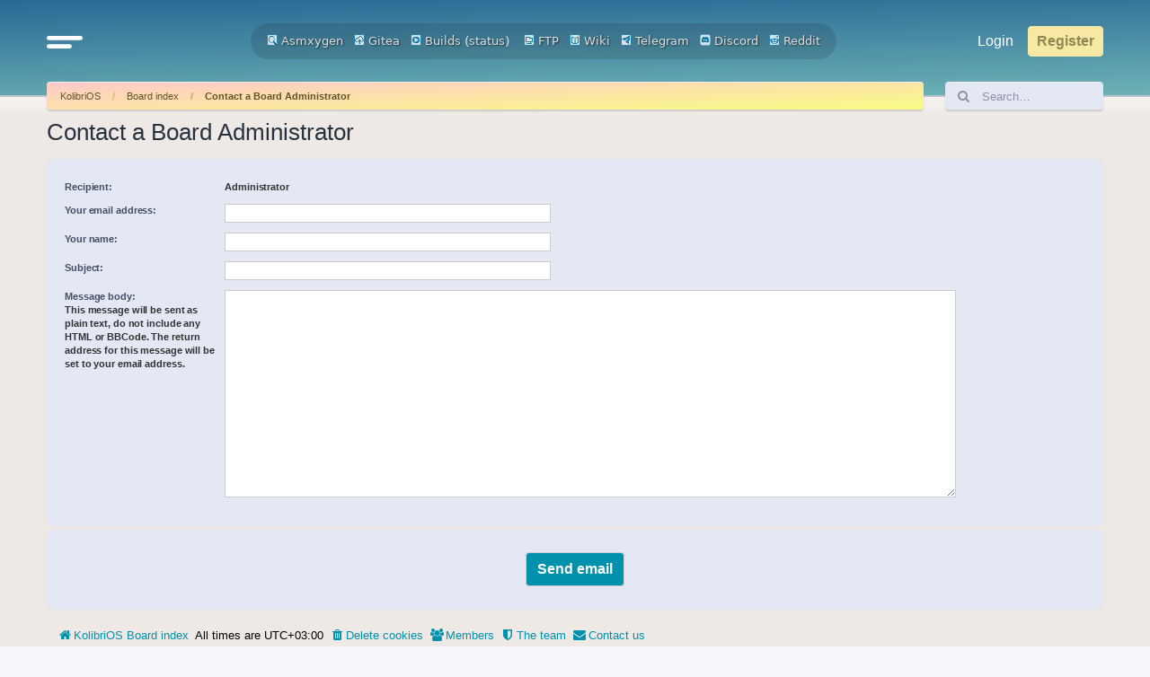

--- FILE ---
content_type: text/html; charset=UTF-8
request_url: https://board.kolibrios.org/memberlist.php?mode=contactadmin&sid=048e4fed56dc090c46650c149cb50ffe
body_size: 3650
content:
<!DOCTYPE html>
<html dir="ltr" lang="en-gb">
<head>
<meta charset="utf-8" />
<meta http-equiv="X-UA-Compatible" content="IE=edge">
<meta name="viewport" content="width=device-width, initial-scale=1" />

<title>Board.KolibriOS.org - Send email</title>



<!--
	phpBB style name: Outset
	Based on style:   prosilver (this is the default phpBB3 style)
	Original author:  Tom Beddard ( http://www.subBlue.com/ )
	Modified by:      forumDB ( http://forumdb.net/ )
-->

<link href="./assets/css/font-awesome.min.css?assets_version=29" rel="stylesheet">
<link href="./styles/outset/theme/stylesheet.css?assets_version=29" rel="stylesheet">




<!--[if lte IE 9]>
	<link href="./styles/outset/theme/tweaks.css?assets_version=29" rel="stylesheet">
<![endif]-->

	<script>
		function showLogoText() {
			var logoImage = document.getElementById("logoimg");
			var logoAlt = document.getElementById("logoalt");
			logoImage.style.display = "none";
			logoAlt.style.display = "block";
		}
	</script>





</head>
<body id="phpbb" class="nojs notouch section-memberlist ltr ">

<a id="top" class="top-anchor" accesskey="t"></a>

<div id="page-header" class="page-header d-flex flex-row-reverse flex-md-row">
	<div class="container">
		<div class="row">
			<div class="col-md-4 col-lg-3 d-none d-md-flex align-center">
				<nav class="navbar">
					<ul class="navbar-nav">
						<li class="nav-item dropdown">
							<a href="#" class="nav-link quick-links" id="quickLinks" role="button" name="Quick links" data-bs-toggle="dropdown" aria-expanded="false">
								<svg xmlns="http://www.w3.org/2000/svg" viewBox="0 0 25.53 8.95"><defs><style>.cls-1{fill:none;stroke:#FFFFFF;stroke-linecap:round;stroke-miterlimit:10;stroke-width:3px;}</style></defs><g id="Layer_2" data-name="Layer 2"><g id="Layer_1-2" data-name="Layer 1"><line class="cls-1" x1="1.5" y1="1.5" x2="24.03" y2="1.5"/><line class="cls-1" x1="1.5" y1="7.44" x2="16.33" y2="7.45"/></g></g></svg>
							</a>
							<ul class="dropdown-menu" aria-labelledby="quickLinks">
																																<li>
									<a class="dropdown-item" href="./memberlist.php?sid=b777a2c96268253ef7676c60204a8359">
										<i class="icon fa-group fa-fw" aria-hidden="true"></i><span>Members</span>
									</a>
								</li>
																								<li>
									<a class="dropdown-item" href="./memberlist.php?mode=team&amp;sid=b777a2c96268253ef7676c60204a8359">
										<i class="icon fa-shield fa-fw" aria-hidden="true"></i><span>The team</span>
									</a>
								</li>
																																<li data-skip-responsive="true">
								<a class="dropdown-item" href="/app.php/help/faq?sid=b777a2c96268253ef7676c60204a8359" rel="help" title="Frequently Asked Questions">
									<i class="icon fa-question-circle fa-fw" aria-hidden="true"></i><span>FAQ</span>
								</a>
								</li>
																<li><hr class="dropdown-divider"></li>
																<li>
									<a class="dropdown-item" href="./search.php?sid=b777a2c96268253ef7676c60204a8359">
										<i class="icon fa-search fa-fw" aria-hidden="true"></i>Search
									</a>
								</li>
																																								<li>
									<a class="dropdown-item" href="./search.php?search_id=unanswered&amp;sid=b777a2c96268253ef7676c60204a8359">
										<i class="icon fa-file-o fa-fw icon-gray" aria-hidden="true"></i><span>Unanswered topics</span>
									</a>
								</li>
								<li>
									<a class="dropdown-item" href="./search.php?search_id=active_topics&amp;sid=b777a2c96268253ef7676c60204a8359">
										<i class="icon fa-file-o fa-fw icon-blue" aria-hidden="true"></i><span>Active topics</span>
									</a>
								</li>
																																							</ul>
						</li>
					</ul>
				</nav>
			</div>
			<div class="col-6 col-md-4 col-lg-6 d-flex align-items-center justify-content-start justify-content-md-center">
				<div class="d-flex d-md-none align-center">
					<nav class="navbar">
						<ul class="navbar-nav">
							<li class="nav-item dropdown">
								<a href="#" class="nav-link quick-links" id="quickLinks" role="button" title="Quick links" data-bs-toggle="dropdown" aria-expanded="false">
									<svg xmlns="http://www.w3.org/2000/svg" viewBox="0 0 25.53 8.95"><defs><style>.cls-1</style></defs><g id="Layer_2" data-name="Layer 2"><g id="Layer_1-2" data-name="Layer 1"><line class="cls-1" x1="1.5" y1="1.5" x2="24.03" y2="1.5"/><line class="cls-1" x1="1.5" y1="7.44" x2="16.33" y2="7.45"/></g></g></svg>
									<span class="sr-only">Quick links</span>
								</a>
								<ul class="dropdown-menu" aria-labelledby="quickLinks">
																																				<li>
										<a class="dropdown-item" href="./memberlist.php?sid=b777a2c96268253ef7676c60204a8359">
											<i class="icon fa-group fa-fw" aria-hidden="true"></i><span>Members</span>
										</a>
									</li>
																											<li>
										<a class="dropdown-item" href="./memberlist.php?mode=team&amp;sid=b777a2c96268253ef7676c60204a8359">
											<i class="icon fa-shield fa-fw" aria-hidden="true"></i><span>The team</span>
										</a>
									</li>
																																				<li data-skip-responsive="true">
									<a class="dropdown-item" href="/app.php/help/faq?sid=b777a2c96268253ef7676c60204a8359" rel="help" title="Frequently Asked Questions">
										<i class="icon fa-question-circle fa-fw" aria-hidden="true"></i><span>FAQ</span>
									</a>
									</li>
																		<li><hr class="dropdown-divider"></li>
																		<li>
										<a class="dropdown-item" href="./search.php?sid=b777a2c96268253ef7676c60204a8359">
											<i class="icon fa-search fa-fw" aria-hidden="true"></i>Search
										</a>
									</li>
																																													<li>
										<a class="dropdown-item" href="./search.php?search_id=unanswered&amp;sid=b777a2c96268253ef7676c60204a8359">
											<i class="icon fa-file-o fa-fw icon-gray" aria-hidden="true"></i><span>Unanswered topics</span>
										</a>
									</li>
									<li>
										<a class="dropdown-item" href="./search.php?search_id=active_topics&amp;sid=b777a2c96268253ef7676c60204a8359">
											<i class="icon fa-file-o fa-fw icon-blue" aria-hidden="true"></i><span>Active topics</span>
										</a>
									</li>
																																												</ul>
							</li>
						</ul>
					</nav>
				</div>
								<a id="logo" class="logo" href="https://kolibrios.org" title="KolibriOS">
					<img id="logoimg" src="styles/outset/theme/images/logo.png" alt="Board.KolibriOS.org" class="w-100 w-md-auto ms-1 ms-md-0" style="display: block" onerror="showLogoText()">

					<div id="logoalt" style="display: none;" class="logo-text">Board.KolibriOS.org</div>
				</a>

		<div align=center>
		<a href="https://builds.kolibrios.org/doxygen/html/index.html"><img src="./styles/outset/theme/../../../images/icon_mini_search.gif" width="12" height="13" alt="*" /> Asmxygen</a>
		&nbsp; &nbsp;<a href="https://git.kolibrios.org"><img src="./styles/outset/theme/../../../images/icon_mini_websvn.gif" width="12" height="13" alt="*" /> Gitea</a>
		&nbsp; &nbsp;<a href="https://builds.kolibrios.org"><img src="./styles/outset/theme/../../../images/icon_mini_builds.gif" width="12" height="13" alt="*" /> Builds</a>&nbsp;(<a href="https://builds.kolibrios.org/status.html">status</a>)
<!--		&nbsp; &nbsp;<a href="https://bugs.kolibrios.org"><img src="./styles/outset/theme/../../../images/icon_mini_bugs.gif" width="12" height="13" alt="*" /> Bugs</a>-->
		&nbsp; &nbsp;<a href="http://ftp.kolibrios.org"><img src="./styles/outset/theme/../../../images/icon_mini_ftp.gif" width="12" height="13" alt="*" /> FTP</a>
		&nbsp; &nbsp;<a href="https://wiki.kolibrios.org"><img src="./styles/outset/theme/../../../images/icon_mini_wiki.gif" width="12" height="13" alt="*" /> Wiki</a>
		&nbsp; &nbsp;<a href="https://t.me/kolibri_os"><img src="./styles/outset/theme/../../../images/icon_mini_tg.png" width="12" height="13" alt="*" /> Telegram</a>
		&nbsp; &nbsp;<a href="https://discord.com/invite/FeB2NvE6bF"><img src="./styles/outset/theme/../../../images/icon_mini_discord.png" width="12" height="13" alt="*" /> Discord</a>
		&nbsp; &nbsp;<a href="https://www.reddit.com/r/KolibriOS"><img src="./styles/outset/theme/../../../images/icon_mini_reddit.png" width="12" height="13" alt="*" /> Reddit</a>
		</div>

				<p class="skiplink"><a href="#start_here">Skip to content</a></p>

							</div>
			<div class="col-6 col-md-4 col-lg-3 d-md-flex align-center justify-content-end">
				<nav class="navbar d-flex justify-content-end">
					<ul class="navbar d-flex flex-nowrap">
												<li class="nav-item"  data-skip-responsive="true">
							<a href="./ucp.php?mode=login&amp;redirect=memberlist.php%3Fmode%3Dcontactadmin&amp;sid=b777a2c96268253ef7676c60204a8359" title="Login" accesskey="x" role="menuitem" class="nav-link">
								Login
							</a>
						</li>
												<li class="nav-item" data-skip-responsive="true">
							<a href="./ucp.php?mode=register&amp;sid=b777a2c96268253ef7676c60204a8359" class="btn btn-primary fs-6" role="menuitem">
								Register
							</a>
						</li>
																							</ul>
				</nav>
			</div>
		</div>

<!-- KOLIBRIOS -->
	</div>
	</div>
<div id="wrap" class="container">
	<div class="row d-flex mb-3">
    <div class="col">
        <nav aria-label="breadcrumb" class="breadcrumb-bar d-flex justify-content-between">
                        
                        <ol class="breadcrumb" itemscope itemtype="https://schema.org/BreadcrumbList" >
                                <li class="breadcrumb-item active" itemtype="https://schema.org/ListItem" itemprop="itemListElement" itemscope><a href="https://kolibrios.org" data-navbar-reference="home">KolibriOS</a><meta itemprop="position" content="1" /></li>
                                                <li class="breadcrumb-item" itemtype="https://schema.org/ListItem" itemprop="itemListElement" itemscope><a href="./index.php?sid=b777a2c96268253ef7676c60204a8359" accesskey="h" data-navbar-reference="index">Board index</a><meta itemprop="position" content="2" /></li>
                                                                                <li class="breadcrumb-item" itemtype="https://schema.org/ListItem" itemprop="itemListElement" itemscope><a itemprop="item" href="./memberlist.php?mode=contactadmin&amp;sid=b777a2c96268253ef7676c60204a8359">Contact a Board Administrator</a><meta itemprop="position" content="3" /></li>
                                
                            </ol>
                                    <a href="./search.php?sid=b777a2c96268253ef7676c60204a8359" title="View the advanced search options" role="menuitem" class="d-flex flex-column justify-content-center d-inline d-md-none">
                <i class="icon fa-search fa-fw" aria-hidden="true"></i><span class="sr-only">Search</span>
            </a>
                    </nav>
    </div>
            <div class="col-3 col-lg-2 d-none d-md-flex">
        <form action="./search.php?sid=b777a2c96268253ef7676c60204a8359" method="get" id="search" class="d-flex search-bar w-100">
            <div class="input-group">
                <span class="input-group-text" id="basic-addon1"><i class="icon fa-search fa-fw" aria-hidden="true"></i></span>
                <input class="form-control p-0" name="keywords" id="keywords" type="search" maxlength="128" title="Search for keywords" size="20" value="" placeholder="Search…">
                <input type="hidden" name="sid" value="b777a2c96268253ef7676c60204a8359" />

            </div>
        </form>
    </div>
        </div>
	
	<a id="start_here" class="anchor"></a>
	<div id="page-body" class="page-body" role="main">
		
		

<h2 class="titlespace">Contact a Board Administrator</h2>

<form method="post" action="./memberlist.php?mode=contactadmin&amp;sid=b777a2c96268253ef7676c60204a8359" id="post">

	
	<div class="panel">
		<div class="inner">
	<div class="content">

				<fieldset class="fields2">
					<dl>
				<dt><label>Recipient:</label></dt>
				<dd><strong>Administrator</strong></dd>
			</dl>
						<dl>
				<dt><label for="email">Your email address:</label></dt>
				<dd><input class="inputbox autowidth" type="text" name="email" id="email" size="50" maxlength="100" tabindex="1" value="" /></dd>
			</dl>
			<dl>
				<dt><label for="name">Your name:</label></dt>
				<dd><input class="inputbox autowidth" type="text" name="name" id="name" size="50" tabindex="2" value="" /></dd>
			</dl>
						<dl>
				<dt><label for="subject">Subject:</label></dt>
				<dd><input class="inputbox autowidth" type="text" name="subject" id="subject" size="50" tabindex="3" value="" /></dd>
			</dl>
				<dl>
			<dt><label for="message">Message body:</label><br />
			<span>This message will be sent as plain text, do not include any HTML or BBCode. The return address for this message will be set to your email address.</span></dt>
			<dd><textarea class="inputbox" name="message" id="message" rows="15" cols="76" tabindex="4"></textarea></dd>
		</dl>
				</fieldset>
	</div>

	</div>
</div>

<div class="panel">
	<div class="inner">
	<div class="content">
		<fieldset class="submit-buttons">
			<input type="submit" tabindex="6" name="submit" class="button1" value="Send email" />
		</fieldset>
	</div>
	</div>
<input type="hidden" name="creation_time" value="1769450949" />
<input type="hidden" name="form_token" value="b3ca6dff889f96e2374a45926e83d0de03297791" />

</div>

</form>

			</div>


<div id="page-footer" class="page-footer" role="contentinfo">
	<nav class="navbar navbar-expand-md" role="navigation">
	<div class="container-fluid d-flex justify-content-start">
		<button class="navbar-toggler" type="button" data-bs-toggle="collapse" data-bs-target="#navbarFooter" aria-controls="navbarFooter" aria-expanded="false" aria-label="Toggle navigation">
			<span class="navbar-toggler-icon"><i class="icon fa-bars fa-fw"></i></span>
		</button>

		<div class="collapse navbar-collapse" id="navbarFooter">

			<ul id="nav-footer" class="nav-footer linklist" role="menubar">
				<li class="breadcrumbs">
										<span class="crumb"><a href="https://kolibrios.org" data-navbar-reference="home"><i class="icon fa-home fa-fw" aria-hidden="true"></i><span>KolibriOS</span></a></span>															<span class="crumb"><a href="./index.php?sid=b777a2c96268253ef7676c60204a8359" data-navbar-reference="index"><span>Board index</span></a></span>									</li>
				
								<li class="rightside">All times are <span title="UTC+3">UTC+03:00</span></li>
												<li class="rightside">
					<a href="./ucp.php?mode=delete_cookies&amp;sid=b777a2c96268253ef7676c60204a8359" data-ajax="true" data-refresh="true" role="menuitem">
						<i class="icon fa-trash fa-fw" aria-hidden="true"></i><span>Delete cookies</span>
					</a>
				</li>
								<li class="rightside" data-last-responsive="true">
					<a href="./memberlist.php?sid=b777a2c96268253ef7676c60204a8359" title="View complete list of members" role="menuitem">
						<i class="icon fa-group fa-fw" aria-hidden="true"></i><span>Members</span>
					</a>
				</li>
																				<li class="rightside" data-last-responsive="true">
					<a href="./memberlist.php?mode=team&amp;sid=b777a2c96268253ef7676c60204a8359" role="menuitem">
						<i class="icon fa-shield fa-fw" aria-hidden="true"></i><span>The team</span>
					</a>
				</li>
																<li class="rightside" data-last-responsive="true">
					<a href="./memberlist.php?mode=contactadmin&amp;sid=b777a2c96268253ef7676c60204a8359" role="menuitem">
						<i class="icon fa-envelope fa-fw" aria-hidden="true"></i><span>Contact us</span>
					</a>
				</li>
							</ul>

		</div>
	</div>
</nav>

	<div class="copyright">
				<p class="footer-row">
			<span class="footer-copyright">Powered by <a href="https://www.phpbb.com/">phpBB</a>&reg; Forum Software &copy; phpBB Limited</span>
		</p>
						<p class="footer-row" role="menu">
			<a class="footer-link" href="./ucp.php?mode=privacy&amp;sid=b777a2c96268253ef7676c60204a8359" title="Privacy" role="menuitem">
				<span class="footer-link-text">Privacy</span>
			</a>
			|
			<a class="footer-link" href="./ucp.php?mode=terms&amp;sid=b777a2c96268253ef7676c60204a8359" title="Terms" role="menuitem">
				<span class="footer-link-text">Terms</span>
			</a>
		</p>
					</div>

	<div id="darkenwrapper" class="darkenwrapper" data-ajax-error-title="AJAX error" data-ajax-error-text="Something went wrong when processing your request." data-ajax-error-text-abort="User aborted request." data-ajax-error-text-timeout="Your request timed out; please try again." data-ajax-error-text-parsererror="Something went wrong with the request and the server returned an invalid reply.">
		<div id="darken" class="darken">&nbsp;</div>
	</div>

	<div id="phpbb_alert" class="phpbb_alert" data-l-err="Error" data-l-timeout-processing-req="Request timed out.">
		<a href="#" class="alert_close">
			<i class="icon fa-times-circle fa-fw" aria-hidden="true"></i>
		</a>
		<h3 class="alert_title">&nbsp;</h3><p class="alert_text"></p>
	</div>
	<div id="phpbb_confirm" class="phpbb_alert">
		<a href="#" class="alert_close">
			<i class="icon fa-times-circle fa-fw" aria-hidden="true"></i>
		</a>
		<div class="alert_text"></div>
	</div>
</div>

</div>

<div>
	<a id="bottom" class="anchor" accesskey="z"></a>
	<img class="sr-only" aria-hidden="true" src="&#x2F;app.php&#x2F;cron&#x2F;cron.task.core.update_hashes&#x3F;sid&#x3D;b777a2c96268253ef7676c60204a8359" width="1" height="1" alt="">
</div>

<script src="./assets/javascript/jquery-3.6.0.min.js?assets_version=29"></script>
<script src="./assets/javascript/core.js?assets_version=29"></script>
				


<script src="./styles/outset/template/forum_fn.js?assets_version=29"></script>
<script src="./styles/outset/template/ajax.js?assets_version=29"></script>
<script src="./styles/outset/template/popper.min.js?assets_version=29"></script>
<script src="./styles/outset/template/bootstrap.min.js?assets_version=29"></script>



</body>
</html>
